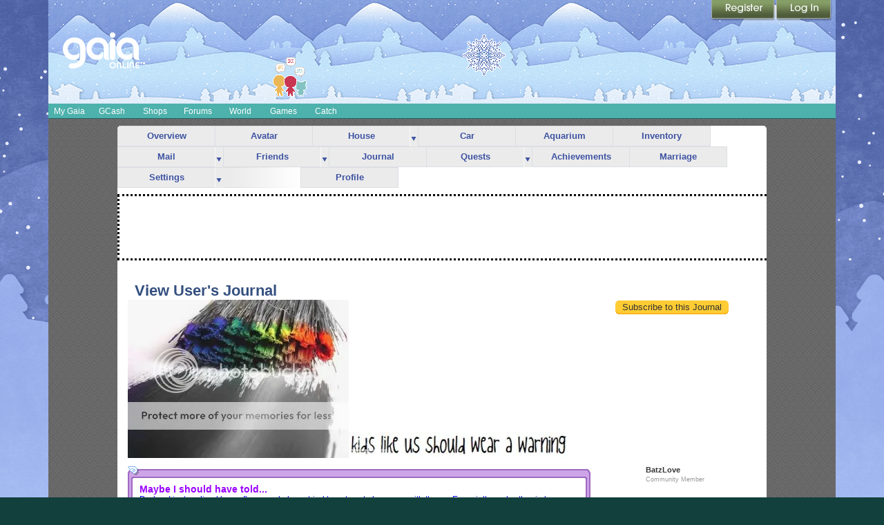

--- FILE ---
content_type: text/html; charset=UTF-8
request_url: https://avatar5.gaiaonline.com/journal/?mode=view&u=17723845
body_size: 14148
content:
<!DOCTYPE html PUBLIC "-//W3C//DTD XHTML 1.0 Transitional//EN" "http://www.w3.org/TR/xhtml1/DTD/xhtml1-transitional.dtd">
    <html xmlns="https://www.w3.org/1999/xhtml"  xmlns:og="https://opengraphprotocol.org/schema/"  xml:lang="en" lang="en">
    <head>
    <!--[if IE]><![endif]-->

<meta http-equiv="Content-Type" content="text/html; charset=utf-8" />
<meta name="description" content="Gaia Online is an online hangout, incorporating social networking, forums, gaming and a virtual world." />
<meta name="apple-itunes-app" content="app-id=1453789654" />
<meta name="google-site-verification" content="FwjfuDpOgjrN_7IIU1mbMQJySF90elIWFmFHpYyMP4w" />
<meta name="p:domain_verify" content="fa8c772de9cf2dd484e05709a1c9fe47fa8c772de9cf2dd484e05709a1c9fe47" />
<meta name="ROBOTS" content="NOODP" />
<title>View User&#039;s Journal | Gaia Journals | Gaia Online</title>
<link rel="search" href="//cdn1.gaiaonline.com/gaiaonline_search.xml" type="application/opensearchdescription+xml" title="Gaia Online" />
<script type="text/javascript">/*<![CDATA[*/function GAIA_config(key){return {"main_server":"www.gaiaonline.com","graphics_server":"graphics.gaiaonline.com","jscompiler_server":"cdn1.gaiaonline.com","gsi_server":"www.gaiaonline.com","no_image":"https:\/\/graphics.gaiaonline.com\/images\/s.gif","avatar_server":"a1cdn.gaiaonline.com","avatar_save":"www.gaiaonline.com","session_page":5300,"cache_value":2064407716,"gbar_autorefresh_interval":"30000","town_name":"barton","fb_api_key":"b42652b5e5704574a0916309f7d55b6e","fading_alerts":0,"is_vip_member":0,"vip_discount_available":0}[key.toLowerCase()];}/*]]>*/</script>
<link rel="stylesheet" type="text/css" href="https://cdn1.gaiaonline.com/src/_/e143bb5df5304ae98988a03a4dabca2e-1483-69/pkg-bbcode.css" media="screen" />
<link rel="stylesheet" type="text/css" href="https://cdn1.gaiaonline.com/src/_/e143bb5df5304ae98988a03a4dabca2e-1483-44/src/layout/gaialol/print.css" media="print" />
<script type="text/javascript">/*<![CDATA[*/
var _gaq=[["_setAccount","UA-3607820-1"],["_trackPageview"],["_trackPageLoadTime"]];
/*]]>*/</script>
<!-- AD MODULE: head_freestar --><!-- head_freestar: freestar ads head -->
    <link rel="preconnect" href="https://a.pub.network/" crossorigin />
    <link rel="preconnect" href="https://b.pub.network/" crossorigin />
    <link rel="preconnect" href="https://c.pub.network/" crossorigin />
    <link rel="preconnect" href="https://d.pub.network/" crossorigin />
    <link rel="preconnect" href="https://c.amazon-adsystem.com" crossorigin />
    <link rel="preconnect" href="https://s.amazon-adsystem.com" crossorigin />
    <link rel="preconnect" href="https://btloader.com/" crossorigin />
    <link rel="preconnect" href="https://api.btloader.com/" crossorigin />
    <link rel="preconnect" href="https://confiant-integrations.global.ssl.fastly.net" crossorigin />
    <link rel="stylesheet" href="https://a.pub.network/core/pubfig/cls.css">
    <script data-cfasync="false" type="text/javascript">
        var freestar = freestar || {};
        freestar.queue = freestar.queue || [];
        freestar.config = freestar.config || {};
        freestar.config.enabled_slots = [];
        freestar.initCallback = function () { (freestar.config.enabled_slots.length === 0) ? freestar.initCallbackCalled = false : freestar.newAdSlots(freestar.config.enabled_slots) }
    </script>
    <script src="https://a.pub.network/gaiaonline-com/pubfig.min.js" data-cfasync="false" async></script><!-- AD MODULE: head_globalimpression --><script>
    fetch('https://display.globalsun.io/networks/0f3be841-7c12-4903-b44a-c6d4c823657f.json')
        .then((res) => res.json())
        .then((res) => {
            window._config_setup= {
                apiKey: res[window.location.hostname]
            }
            const platformScript = document.createElement('script');
            platformScript.src = 'https://display.globalsun.io/platform.js';
            platformScript.async = true;
            document.head.appendChild(platformScript);
        })
</script><!-- AD MODULE: head_other --><!-- empty for now -->
    <script type="text/javascript">
var gaia_currency_type = "2";
var gaia_currency_name = "Platinum";
var gaia_gold_to_plat = 10000000;
var GAIA_TYPE_GOLD = 1;
var GAIA_TYPE_PLAT = 2;
        function gaiaGoldToPlatinum(gold) {
            if (gold < 1) {
                return 0;
            }
            return Math.max(1, Math.floor(gold / window.gaia_gold_to_plat));
        }
        function gaiaConvertFromGold(gold) {
            if (window.gaia_currency_type == window.GAIA_TYPE_PLAT) {
                return window.gaiaGoldToPlatinum(gold);
            }
            return gold;
        }
    </script>

<link rel="stylesheet" type="text/css" href="https://cdn1.gaiaonline.com/src/_/e143bb5df5304ae98988a03a4dabca2e-1483-550/pkg-gaia_header_core.css" media="screen" />
<!--[if IE 7]><link rel="stylesheet" type="text/css" href="https://cdn1.gaiaonline.com/src/_/e143bb5df5304ae98988a03a4dabca2e-1483-367/src/css/core2_ie7.css" media="screen" /><![endif]-->
<link rel="stylesheet" type="text/css" href="https://cdn1.gaiaonline.com/src/_/e143bb5df5304ae98988a03a4dabca2e-1483-367/src/css/core2_centered.css" media="screen" />
<link rel="stylesheet" type="text/css" href="https://cdn1.gaiaonline.com/src/_/e143bb5df5304ae98988a03a4dabca2e-1483-35/src/layout/legacy/legacy-grid-conversion.css" media="screen" />
<link rel="stylesheet" type="text/css" href="https://cdn1.gaiaonline.com/src/_/e143bb5df5304ae98988a03a4dabca2e-1483-367/src/css/journal.css" media="screen" />
<link rel="stylesheet" type="text/css" href="https://cdn1.gaiaonline.com/src/_/e143bb5df5304ae98988a03a4dabca2e-1483-/src/css/THEME_COLORmygaia/tabs.css" media="screen" />
<link rel="stylesheet" type="text/css" href="https://cdn1.gaiaonline.com/src/_/e143bb5df5304ae98988a03a4dabca2e-1483-383/src/css/grids/grid_albarr-min.css" media="screen" />
<link rel="stylesheet" type="text/css" href="https://cdn1.gaiaonline.com/src/_/e143bb5df5304ae98988a03a4dabca2e-1483-69/pkg-bbcode.css" media="screen" />
<link rel="stylesheet" type="text/css" href="https://cdn1.gaiaonline.com/src/_/e143bb5df5304ae98988a03a4dabca2e-1483-44/src/layout/gaialol/print.css" media="print" />
<script type="text/javascript" src="https://cdn1.gaiaonline.com/src/_/e143bb5df5304ae98988a03a4dabca2e-1483-652/pkg-gaia_core_nli.js"></script>
<script src="//graphics.gaiaonline.com/ruffle/20250917/ruffle.js?source=jsheader"></script><script type="text/javascript" src="https://cdn1.gaiaonline.com/src/vendors/yui/alloy3.0/build/aui/aui-min.js?v=1"></script>
<script type="text/javascript" src="https://cdn1.gaiaonline.com/src/js/util/url-cleaner-html5history-min.js"></script>
<script type="text/javascript" src="https://cdn1.gaiaonline.com/src/_/e143bb5df5304ae98988a03a4dabca2e-1483-69/pkg-bbcode.js"></script>
<style>
                body{
                    background-position : fixed top left;
                    background-image : url(/mfs/index/adminupload/landingimage/background/224f31ece15d.jpg) ;
                }
                </style>
    <!-- 3faf56d34e1e16412beb9632b7daa127 -->



    </head>

    <body class=" mygaia journal bbcode-swap-blocked-group bbcode-swap-blocked-group app-page_journal time-night   nli no-js  ">

<!-- Google Tag Manager (noscript) -->
<script async src="https://www.googletagmanager.com/gtag/js?id=G-DCF1Y6ZQXV"></script>
<script>
  window.dataLayer = window.dataLayer || [];
  function gtag(){dataLayer.push(arguments);}
  gtag('js', new Date());

  gtag('config', 'G-DCF1Y6ZQXV');

</script>
<!-- End Google Tag Manager (noscript) -->
<style>
    /* styles for show_bonus_percentage_on_header */
    #show_on_header_span{
        position: relative;
        top : 7px;
        padding : 3px;
        left : 10px;
        margin-right : 15px;
        border-radius: 5px;
    }

    #show_on_header_span:after{
        content:"";/* required */
        position: absolute;
        top:0;
        right:100%;
        border-width: 10px;
        border-style:solid;
        border-color: inherit;
        border-top-color:transparent;
        border-bottom-color:transparent;
        border-left-color:transparent;
        margin-right: -3px;
        border-radius: 5px;
        border-top-left-radius: 25px;
    }

    .hud-item-value-new {
        border-radius: 15px;
        padding-right: 10px;
    }

</style>
<div id="ach_menu_container"></div>
<div id="gaia_header" class="colorswitcher-disabled town-barton internal" data-lastcolor="default"  >


    
<div class="header_content" >
        <h1 class="accessAid">Welcome to Gaia! :: View User&#039;s Journal | Gaia Journals</h1>
    <div class="gaiaLogo"><div class="bgAlpha"><a href="https://www.gaiaonline.com" title="Return to the Gaia Homepage"><span>Gaia Home</span></a></div></div>

    <link href="https://cdn1.gaiaonline.com/src/_/e143bb5df5304ae98988a03a4dabca2e-1483-https://cdn1.gaiaonline.com/src/css/event/header/winter.css" rel="stylesheet" type="text/css" media="screen" />




        <link href="//cdn1.gaiaonline.com/gaiaevent/engine/stylesheet/444?v=1769191965" rel="stylesheet" type="text/css" media="screen" />
        <a href="//www.gaiaonline.com/forum/t.113992572" title="Avatar Chat" id="sitecomponent_1_444">
            <img src="//u1cdn.gaiaonline.com/mfs/index/adminupload/4b36efc4da3f.gif" alt="" />
        </a>
        <link href="//cdn1.gaiaonline.com/gaiaevent/engine/stylesheet/502?v=1769191965" rel="stylesheet" type="text/css" media="screen" />
        <a href="//www.gaiaonline.com/gaiaevent/winter2025/" title="Snow Way!" id="sitecomponent_1_502">
            <img src="//u1cdn.gaiaonline.com/mfs/index/adminupload/7f791d8fd3a2.gif" alt="" />
        </a>
        <link href="//cdn1.gaiaonline.com/gaiaevent/engine/stylesheet/480?v=1769191965" rel="stylesheet" type="text/css" media="screen" />
<div id="memberLoginChoices" class="header-login " >
    <div class="header-login-liner">
        <a href="https://www.gaiaonline.com/auth/?_gaia_t_=4952" id="login" class="header-login-tab-login" title="Login to Gaia">Login</a>
        <a href="https://www.gaiaonline.com/register/?v=c&amp;_gaia_t_=4950" id="registerButton" class="header-login-tab-register" title="Create a free account now">Register</a>

        <div id="memberLoginBox" class="header-login-box-login">
            <form action="/auth/login/" id="memberloginForm" method="post">
                <fieldset id="loginfields" class="header-login-loginfields">
                    <p class="header-login-field-row" id="usernamerow"><input id="username" type="text" name="username" class="header-login-input-username header-login-input-username-default textbox" value="" tabindex="2" title="Your account's username (must be exact), user id, or email address"/></p>
                    <p class="header-login-field-row"><input id="password" type="password" name="password" class="header-login-input-password header-login-input-password-default textbox" tabindex="2" title="Hint: Your password is case-sensitive"/></p>
                    <p id="rememberMe" class="header-login-remember-me"><label for="autologin" title="Allow this browser to leave you logged in"><input  type="checkbox" id="autologin" name="autologin" tabindex="2" title="We recommend leaving this unchecked if this is a shared computer." class="gAutoToolPanel left-center"/> Remember Me</label></p>
                    <button type="submit" id="signInButton" name="signInButton" class="header-login-input-submit submit" value="" tabindex="2">Log In</button>
                    <p class="header-login-forgot-password"><a href="/account/sendpass/" title="Forgot your username/password?">Forgot your login?</a></p>
                </fieldset>

<input id="i7f6c7bk0gehnuwq0" name="i7f6c7bk0gehnuwq0" type="hidden" value="4fd493af9776e58246ebc2bd00656206" /><input id="sid" name="sid" type="hidden" value="0380206fm6hm2m0qwunheg0kb7c6f7l1" /><a id="if6c7bk0gehnuwq0m2mh6mf6020830" value="value=">8b21c1618a0079cf48c22df57692f6f5</a><input id="if6c7bk0gehnuwq0m2mh6mf6020830" name="if6c7bk0gehnuwq0m2mh6mf6020830" type="hidden" value="48e9cbee0b68c1b0bcc27abefb0fadbf" /><input data-value="1769427460" type="hidden" id="data_token" name="token" value="e2b10d194cef07a3b364ebf9ea2bb161" /><a id="if6c7bk0gehnuwq0m2mh6mf6020830" value="value=">8b21c1618a0079cf48c22df57692f6f5</a><input type="hidden" name="redirect" value="https://www.gaiaonline.com/journal/?mode=view&amp;u=17723845" />
            </form>
        </div>
        <div class="header-login-tabborder"><!-- border separator --></div>
    </div>
</div>
    </div>




    <div id="gaia_menu_bar">
<script>
  function hideTheme() {
      var element = document.getElementById('theme_slider');
      if (element) element.style.display = 'none';
  }
  function handleThemeClick() {
    setTimeout(function() {
      fetch('/account/preferences/?change_dark_mode=1862094154.1769427460.2011564290')
        .then(response => response.json())
        .then(data => {
          location.reload();
        })
        .catch(error => {
          console.error('Error:', error);
          location.reload();
        });
    }, 500); // 500 milliseconds delay
  }
</script>
<div id="newmenu" class="no-js mega-menu yui-skin-sam">
    <ul id="nav" class="megamenu-sections">
        <li id="mygaia_menu" class="megamenu-standard-menu megamenu-menu-mygaia  selected" style="display:block!important;"><a href="/register/?v=c&amp;&amp;redirect=https%3A%2F%2Fwww.gaiaonline.com%2Fmygaia%2F" class="megamenu-section-trigger"><span class="lt_selector"></span>My Gaia<span class="rt_selector"></span></a></li><li class="megamenu-divider"><!-- --></li>
	<li id="gcash_menu" class="megamenu-standard-menu megamenu-menu-gcash " style="display:block!important;"><a href="/register/?v=c&amp;&amp;redirect=https%3A%2F%2Fwww.gaiaonline.com%2Fpayments%2F%3F_gaia_t_%3D8608" class="megamenu-section-trigger"><span class="lt_selector"></span>GCash<span class="rt_selector"></span></a></li><li class="megamenu-divider"><!-- --></li>
        <li id="shopping_menu" class="megamenu-standard-menu megamenu-menu-shopping "><a href="/market/" class="megamenu-section-trigger"><span class="lt_selector"></span>Shops <span class="rt_selector"></span></a></li><li class="megamenu-divider"><!-- --></li>

        <li id="community_menu" class="megamenu-standard-menu megamenu-menu-forum "><a href="/forum/" class="megamenu-section-trigger"><span class="lt_selector"></span>Forums<span class="rt_selector"></span></a></li><li class="megamenu-divider"><!-- --></li>
        <li id="world_menu" class="megamenu-standard-menu megamenu-menu-world "><a href="/world/" class="megamenu-section-trigger"><span class="lt_selector"></span>World <span class="rt_selector"></span></a></li><li class="megamenu-divider"><!-- --></li>
        <li id="games_menu" class="megamenu-standard-menu megamenu-menu-games " ><a href="/games/" class="megamenu-section-trigger"><span class="lt_selector"></span>Games<span class="rt_selector"></span></a></li><li class="megamenu-divider"><!-- --></li>
	<li id="catch_menu" class="megamenu-standard-menu megamenu-menu-catch " style="display:block!important;"><a href="/register/?v=c&amp;&amp;redirect=https%3A%2F%2Fwww.gaiaonline.com%2Fluckycatch" class="megamenu-section-trigger"><span class="lt_selector"></span>Catch<span class="rt_selector"></span></a></li><li class="megamenu-divider"><!-- --></li>
    </ul>

</div>
    </div>

</div>
<noscript>
    <div class="requires-javascript"><p>Your browser has JavaScript disabled. <a href="//www.google.com/support/bin/answer.py?answer=23852"><strong>Enable JavaScript</strong></a> on your browser for most GaiaOnline features to work correctly.</p></div>
</noscript>

    <!-- main content column -->
    <div id="content">

    <!-- event background wrapper divs -->


<!-- START GRID: AL BARR a liquid height JOE STRUMMER -->
<div id="gaia_content" class="grid_al_barr">

    
	<div id="bd">

		<div class="grid_rc_container_top">
			<div class="rc_top_left">&nbsp;</div>
			<div class="rc_top_right">&nbsp;</div>
		</div>

		<!-- START ROW 1 -->
		<div id="yui-main">
			<!-- START ZONE: 1A -->
            			<div class="yui-g">
									
<div id="mygaia_tabs" class="gaia_tab_menu_structure gaia_navigation_tabs current_tab_journals"><div id="mygaia_overview" class="tab  mygaia-tab-overview"><a href="/mygaia/" class="link gAutoTooltip top-center" title="Overview">Overview</a></div><div id="mygaia_avatar" class="tab  mygaia-tab-avatar"><a href="https://www.gaiaonline.com/avatar/" class="link gAutoTooltip top-center" title="Avatar">Avatar</a></div><div id="mygaia_housing" class="tab  mygaia-tab-housing tab_withsubnav"><a href="https://www.gaiaonline.com/homes" class="link gAutoTooltip top-center" title="House">House</a><div  class="yuimenu"><div class="bd"><ul><li class="yuimenuitem first"><a href="/gaia/shopping.php?key=hsozifjktvkcqqxc" class="yuimenuitemlabel" >Buy Furniture</a></li><li class="yuimenuitem last"><a href="/homes/edit/" class="yuimenuitemlabel" >Design My Home</a></li></ul></div></div></div><div id="mygaia_auto" class="tab  mygaia-tab-auto"><a href="/auto/" class="link gAutoTooltip top-center" title="Car">Car</a></div><div id="mygaia_aquarium" class="tab  mygaia-tab-aquarium"><a href="/aquarium/" class="link gAutoTooltip top-center" title="Aquarium">Aquarium</a></div><div id="mygaia_inventory" class="tab  mygaia-tab-inventory"><a href="https://www.gaiaonline.com/inventory/" class="link gAutoTooltip top-center" title="Inventory">Inventory</a></div><div id="mygaia_mail" class="tab  mygaia-tab-mail tab_withsubnav"><a href="https://www.gaiaonline.com/profile/privmsg.php" class="link gAutoTooltip top-center" title="Mail">Mail</a><div  class="yuimenu"><div class="bd"><ul><li class="yuimenuitem first mygaia-subnav-mail-inbox"><a href="https://www.gaiaonline.com/profile/privmsg.php" class="yuimenuitemlabel" >Inbox</a></li><li class="yuimenuitem mygaia-subnav-mail-outbox"><a href="https://www.gaiaonline.com/profile/privmsg.php?folder=outbox" class="yuimenuitemlabel" >Outbox</a></li><li class="yuimenuitem mygaia-subnav-mail-sentbox"><a href="https://www.gaiaonline.com/profile/privmsg.php?folder=sentbox" class="yuimenuitemlabel" >Sent</a></li><li class="yuimenuitem last mygaia-subnav-mail-savebox"><a href="https://www.gaiaonline.com/profile/privmsg.php?folder=savebox" class="yuimenuitemlabel" >Saved</a></li></ul></div></div></div><div id="mygaia_friends" class="tab  mygaia-tab-friends tab_withsubnav"><a href="/friends/" class="link gAutoTooltip top-center" title="Friends">Friends</a><div  class="yuimenu"><div class="bd"><ul><li class="yuimenuitem first mygaia-subnav-friends-friends"><a href="/profile/friendlist.php" class="yuimenuitemlabel" >Friends List</a></li><li class="yuimenuitem mygaia-subnav-friends-findfriends"><a href="/invite/" class="yuimenuitemlabel" >Find Friends</a></li><li class="yuimenuitem mygaia-subnav-friends-approval"><a href="/profile/friendlist.php?list=approval" class="yuimenuitemlabel" >Requests to You</a></li><li class="yuimenuitem mygaia-subnav-friends-pending"><a href="/profile/friendlist.php?list=pending" class="yuimenuitemlabel" >Requests from You</a></li><li class="yuimenuitem mygaia-subnav-friends-invitehistory"><a href="/invite/history/" class="yuimenuitemlabel" >Invite History</a></li><li class="yuimenuitem last mygaia-subnav-friends-ignored"><a href="/profile/friendlist.php?list=ignored" class="yuimenuitemlabel" >Ignored List</a></li></ul></div></div></div><div id="mygaia_journals" class="tab  mygaia-tab-journals"><a href="https://www.gaiaonline.com/journal/list/all/" class="link gAutoTooltip top-center" title="Journal">Journal</a></div><div id="mygaia_quests" class="tab  mygaia-tab-quests tab_withsubnav"><a href="/quest/" class="link gAutoTooltip top-center" title="Quests">Quests</a><div  class="yuimenu"><div class="bd"><ul><li class="yuimenuitem first mygaia-subnav-quests-active"><a href="/quest/" class="yuimenuitemlabel" >Active</a></li><li class="yuimenuitem mygaia-subnav-quests-completed"><a href="/quest/history/" class="yuimenuitemlabel" >Completed</a></li><li class="yuimenuitem last mygaia-subnav-quests-badge"><a href="/quest/badge/" class="yuimenuitemlabel" >Badges</a></li></ul></div></div></div><div id="mygaia_achieve" class="tab  mygaia-tab-achieve"><a href="https://www.gaiaonline.com/achievements/" class="link gAutoTooltip top-center" title="Achievements">Achievements</a></div><div id="mygaia_marriage" class="tab  mygaia-tab-marriage"><a href="https://www.gaiaonline.com/marriage/" class="link gAutoTooltip top-center" title="Marriage">Marriage</a></div><div id="mygaia_settings" class="tab  last_tab mygaia-tab-settings tab_withsubnav"><a href="/account/" class="link gAutoTooltip top-center" title="Account">Settings</a><div  class="yuimenu"><div class="bd"><ul><li class="yuimenuitem first mygaia-subnav-settings-preferences"><a href="/account/preferences/" class="yuimenuitemlabel" >Preferences</a></li><li class="yuimenuitem mygaia-subnav-settings-alerts"><a href="/account/alerts/" class="yuimenuitemlabel" >Alerts</a></li><li class="yuimenuitem mygaia-subnav-settings-notifications"><a href="/account/notifications/" class="yuimenuitemlabel" >Notifications</a></li><li class="yuimenuitem mygaia-subnav-settings-about"><a href="/account/about/" class="yuimenuitemlabel" >About Me</a></li><li class="yuimenuitem mygaia-subnav-settings-details"><a href="/account/details/" class="yuimenuitemlabel" >Details</a></li><li class="yuimenuitem mygaia-subnav-settings-interests"><a href="/account/interests/" class="yuimenuitemlabel" >Interests</a></li><li class="yuimenuitem mygaia-subnav-settings-signature"><a href="/account/signature/" class="yuimenuitemlabel" >Signature</a></li><li class="yuimenuitem mygaia-subnav-settings-profileprefs"><a href="/account/profileprefs/" class="yuimenuitemlabel" >Profile Options</a></li><li class="yuimenuitem mygaia-subnav-settings-datafeeds"><a href="/account/datafeeds/" class="yuimenuitemlabel" >Feeds</a></li><li class="yuimenuitem mygaia-subnav-settings-wishlist"><a href="/account/wishlist/" class="yuimenuitemlabel" >Wishlist</a></li><li class="yuimenuitem mygaia-subnav-settings-gcashpurchases"><a href="/redeem/history/" class="yuimenuitemlabel" >Gaia&nbsp;Cash&nbsp;Purchases</a></li><li class="yuimenuitem mygaia-subnav-settings-orderhistory"><a href="/order/history/" class="yuimenuitemlabel" >Order History</a></li><li class="yuimenuitem mygaia-subnav-settings-notices"><a href="/mygaia/settings/" class="yuimenuitemlabel" >Gaia Notices</a></li><li class="yuimenuitem last mygaia-subnav-settings-subsription"><a href="/autocash/" class="yuimenuitemlabel" >AutoCash</a></li></ul></div></div></div><div class="tab_end">&nbsp;</div><ul class="gaia_tab_orphans"><li id="mygaia_profile" class="yuimenuitem tab orphan_tab mygaia-tab-profile"><a href="https://www.gaiaonline.com/profiles/anonymous/-1/" class="yuimenuitemlabel" >Profile</a></li><li class="clear"></li></ul><span>&nbsp;</span><div class="clear"></div></div>

 <div style='top:-10px'><style>
    #grid_ad_top .hd, #grid_ad_bottom .hd {
        height: 5px;
    }
</style>
    <div id="grid_ad_top" class="leaderboard gaia-ad2">
        <div class="hd">
                </div>
    <div class="bd">
        <div id="top_desktop_728x90_top">
<!-- AD MODULE: google728_top --><!-- google728_top Ad Module ID: gaiaonline_leaderboard_atf -->
<div>
    <div align="center" id="gaiaonline_leaderboard_atf" style="width: 970px; height: 90px;border:dotted;background-color: #fff;margin:auto">
        <script data-cfasync="false" type="text/javascript">
            freestar.config.enabled_slots.push({ placementName: "gaiaonline_leaderboard_atf", slotId: "gaiaonline_leaderboard_atf" });
        </script>
    </div> 
</div>        </div>
    </div>
    <div class="ft"></div>
</div>
</div>							</div>
			<!-- END ZONE: 1A -->
		</div>
		<!-- END ROW 1 -->
		<!-- START ROW 2 -->
		<!-- START ZONE 2A -->
        		<div class="yui-g">
			            	<!-- start journal navigation -->
<style type="text/css">
/*#content #gaia_content table, .norm { margin: 0 10px !important; }*/
h2 {
    font-size: 170% !important;
}
div#journaltitle {
	margin:20px 15px 0px 15px;
}
</style>

<div id="journaltitle"><h2>View User's Journal</h2></div>

            					</div>
		<!-- END ZONE 2A -->
		<!-- END ROW 2 -->
		<!-- START ROW 3 -->
		<!-- START ZONE 3A -->
        				<div class="yui-g">
			            	
<style type="text/css"><!--
#group-sidebar img{
  margin-bottom: 3px;
}
#gaia_content #group-post {
  margin-top: 5px;
  margin-bottom: 20px;

}
#gaia_content .journal-title {
  font-family: verdana, arial, helvetica, sans-serif;
  font-size: 14px;
  font-weight: bold;
  line-height: 17px;
  color: #000;
}
#gaia_content .journal-description {
  font-family: verdana, arial, helvetica, sans-serif;
  font-size: 10px;
  line-height: 12px;
}
#gaia_content .journal-headline {
  font-family: verdana, arial, helvetica, sans-serif;
  font-size: 14px;
  font-weight: bold;
  line-height: 17px;
  color: #000;
}
#gaia_content .journal-body {
  font-family: verdana, arial, helvetica, sans-serif;
  font-size: 12px;
  color: #000;
}
#gaia_content .journal-comment {
  font-family: verdana, arial, helvetica, sans-serif;
  font-size: 10px;
  line-height: 12px;
}
#gaia_content .journal-date {
  font-family: verdana, arial, helvetica, sans-serif;
  font-size: 10px;
  line-height: 12px;
}
#gaia_content .journal-archives {
  font-family: verdana, arial, helvetica, sans-serif;
  font-size: 10px;
  line-height: 12px;
}
--></style>


<style type="text/css"><!--
.forum_userstatus {
  display:none;
}
#gaia_content #group-journal {
  margin-bottom: 20px;
  margin-left: 15px;
  margin-right: 15px;
}
#gaia_content #group-overall {
  margin-top: 10px;
}
#gaia_content #single-post {
/*  margin-top: 5px; */
  margin-bottom: 20px;
}
#gaia_content #group-post-avatar {
  width:100%;
}

#gaia_content #comment-header {
  font-family: verdana, arial, helvetica, sans-serif;
  font-size: 12px;
  color: #000;
  margin:10px 15px 20px 15px;
  padding-bottom: 3px;
  border-bottom: 5px solid #ccc;
}
#gaia_content #group-comments {
  margin-top: 10px;
}
#gaia_content #single-comment {
  margin-top: 10px;
  margin-bottom: 25px;
}
#gaia_content #group-sidebar {
   width:200px;
  margin-left:30px;
  font-family: verdana, arial, helvetica, sans-serif;
  font-size: 11px;
  color:black;
  line-height: 14px;
}
#gaia_content #group-footer {
  margin-top: 30px;
  font-family: verdana, arial, helvetica, sans-serif;
  font-size: 10px;
  line-height: 12px;
  text-align:center;
  width:100%;
}
#gaia_content #archive-group {
  font-weight: bold;
  margin-top: 10px;
  margin-bottom: 6px;
  font-family: verdana, arial, helvetica, sans-serif;
  font-size: 14px;
  line-height: 14px;
  text-align:center;
  padding-bottom: 3px;
  border-bottom: 1px solid #000;
}

#gaia_content #hi a{
    text-decloration:none;

}
#gaia_content .archives-list {
  font-family: verdana, arial, helvetica, sans-serif;
  font-size: 12px;
  line-height: 14px;
}
#gaia_content .journal-title {
  font-family: verdana, arial, helvetica, sans-serif;
  font-size: 14px;
  font-weight: bold;
  line-height: 17px;
  color: #000;
}
#gaia_content .journal-description {
  font-family: verdana, arial, helvetica, sans-serif;
  font-size: 10px;
  line-height: 12px;
  margin-bottom: 5px;
}
#gaia_content .post-headline {
  font-family: Tahoma, Arial, Helvetica, sans-serif;
  font-size: 14px;
  font-weight: bold;
  color: #9900FF;
}
#gaia_content .post-body {
  font-family: Tahoma, Arial, Helvetica, sans-serif;
  font-size: 12px;
  color: #000000;
}
#gaia_content .post-date {
  font-family: verdana, arial, helvetica, sans-serif;
  font-size: 10px;
  line-height: 12px;
}
#gaia_content .post-comment {
  font-family: verdana, arial, helvetica, sans-serif;
  font-size: 10px;
  line-height: 12px;
}
#gaia_content .post-archives {
  font-family: verdana, arial, helvetica, sans-serif;
  font-size: 10px;
  line-height: 12px;
}
#gaia_content .comment-date {
  font-family: verdana, arial, helvetica, sans-serif;
  font-size: 10px;
  line-height: 12px;
  margin-left: 9px;
  padding-bottom: 2px;
}
#gaia_content .comment-body {
  font-family: Verdana, Arial, Helvetica, sans-serif;
  font-size: 12px;
  color: #000000;
}


--></style>
<script type="text/javascript">/*<![CDATA[*/
(function () {
    var YU = YAHOO.util,
        YUE = YU.Event,
        YUD = YU.Dom;
    YUE.onDOMReady(function () {
        var targetEls = YUD.getElementsByClassName("forum_userstatus");
        YUD.setStyle(targetEls, "display", "block")
        YUD.insertAfter(targetEls, "journalAvatar");
    });
}());
/*]]>*/</script>
<div id="group-journal">
			<img src="https://i582.photobucket.com/albums/ss270/dreaming_youth/colourstudy-1.jpg" class="user_img" alt="User Image"  /><img src="https://i582.photobucket.com/albums/ss270/dreaming_youth/29.png" class="user_img" alt="User Image"  />	
	<!-- Start Subscription button-->
<div style="float: right; margin-right: 40px;">
    <a href="/journal/?journal_id=2637853&amp;mode=subscribe&amp;nonce=293093187.1769427460.450992587&amp;u=17723845" class="cta-button-sm"><span>Subscribe to this Journal</span></a>
</div>
<div class="clear"></div>
<!-- End Subscription button-->

	<div id="group-overall">
		<table cellpadding="0" cellspacing="0" border="0">
			<tr>
				<td width="88%" valign="top">
					<div id="single-post">
																											<table width="100%"  border="0" cellspacing="0" cellpadding="0"  bgcolor="#FFFFFF">
							<tr>
								<td width="17"><img src="https://graphics.gaiaonline.com/images/journal/gaiav2/purple/v2_01.gif" width="17" height="22" /></td>
								<td width="100%" background="https://graphics.gaiaonline.com/images/journal/gaiav2/purple/v2_02.gif"><img src="https://graphics.gaiaonline.com/images/template/s.gif" width="1" height="22"></td>
								<td width="17"><img src="https://graphics.gaiaonline.com/images/journal/gaiav2/purple/v2_03.gif" width="17" height="22" /></td>
							</tr>

							<tr>
								<td width="10" valign="top" background="https://graphics.gaiaonline.com/images/journal/gaiav2/purple/v2_04.gif"><img src="https://graphics.gaiaonline.com/images/template/s.gif" width="17" height="22" /></td>
								<td valign="top">
									<!-- inside the borders -->
									<table width="100%"  border="0" cellspacing="0" cellpadding="2">
										<tr>
											<td align="center"></td>
										</tr>
										<tr>
											<td align="center"><img src="https://graphics.gaiaonline.com/images/template/s.gif" width="5" height="5" /></td>
										</tr>
										<tr>
											<td>
												<div class="post-headline">Maybe I should have told...</div>
												<div class="post-body postcontent"><span style="color: blue">Dude... I just realized how often people have tried to get me to have sex with them... Especially my brother in law...<br/>He gets drunk too often around me... And he is so perverted... He even has tried to get me to have sex with him.... *sigh* Since I was 13... God damn... Sorta worried about turning 18 now!! DX<br/>Told my best friends, and they suggest if he tries again, report his a**. Tell my mother, tell his own wife (my sister), and make sure the kids are away from him.<br/>But ya know something? I never wanted to tell my mom when it happened because I was more worried about Pam... and the kids. I know how to defend myself, and if he did try anything, I'd scream bloody murder and have people ready to kick his a** with me.<br/>lol... Grah... I feel sorta like I'm creating drama... Or I have the feeling someone is gonna read this and say, &quot;Oh, she's trying to get attention&quot; or &quot;She's lying.&quot;<br/>Bull ******** s**t. I don't lie. Why would I have reason to lie about this? If I was that desprate to get attention, I'd tell my mother. Seems to me that it would be the best way to get attention. But, no. I am just trying to vent... Ya know? Just trying to help make myself feel better...<br/>Which is failing.</span></div>
																								<br />
												<br />
												<br />

                                                												<div></div>
											</td>
										</tr>
										<tr>
											<td width="18" colspan="2"><img src="https://graphics.gaiaonline.com/images/template/s.gif" width="1" height="5" /></td>
										</tr>
									</table>
									<!-- inside the borders -->
								</td>
								<td width="7" valign="top" background="https://graphics.gaiaonline.com/images/journal/gaiav2/purple/v2_06.gif"><img src="https://graphics.gaiaonline.com/images/template/s.gif" width="17" height="22" /></td>
							</tr>

							<tr>
								<td width="17"><img src="https://graphics.gaiaonline.com/images/journal/gaiav2/purple/v2_07.gif" width="17" height="7" /></td>
								<td width="100%" background="https://graphics.gaiaonline.com/images/journal/gaiav2/purple/v2_08.gif"><img src="https://graphics.gaiaonline.com/images/template/s.gif" width="1" height="7"></td>
								<td width="17"><img src="https://graphics.gaiaonline.com/images/journal/gaiav2/purple/v2_09.gif" width="17" height="7" /></td>
							</tr>
						</table>

						<table width="100%"  border="0" cellspacing="0" cellpadding="5">
							<tr>
								<td>
                                    <span class="post-date"><a href="/journal/?mode=view&post_id=32461612&u=17723845"><img src="https://graphics.gaiaonline.com/images/template/icon_minipost.gif" width="12" height="9" alt="Post" title="Post" border="0" /></a>Posted by: <span class="name"  style="color:#333333; text-decoration:none;"><a href="https://www.gaiaonline.com/profiles/batzlove/17723845/" target="_new" class="name"  style="color:#333333; text-decoration:none;"><strong>BatzLove</strong></a></span> Mon Nov 15, 2010 @ 02:51am</span>
								</td>
								<td align="right" nowrap="nowrap">
									<span class="post-comment">
																													</span>
								</td>
							</tr>
						</table>
						<br />
						<br />
																					</div>
				</td>
				<td valign="top"><img src="https://graphics.gaiaonline.com/images/template/s.gif" height="1" width="10" /></td>
				<td width="435" valign="top">
					<div id="group-sidebar">
						<strong style="margin-left: 40px; color:#333333;">BatzLove</strong><br/>
                        <span class="title" style="color:#999; font-size:85%; margin-left:40px;" title="This user is a community member">Community Member</span>
						<div align="center"><img src="https://a1cdn.gaiaonline.com/dress-up/avatar/ava/c5/71/3093915a10e71c5.png?t=1465537573_6.00_00" alt="BatzLove" id="journalAvatar" title="BatzLove" border="0" width="120" /><br />
Prev&nbsp;|&nbsp;<a href="/journal/?mode=view&post_id=32241633&u=17723845">Next&raquo;</a><br />
<a href="/journal/?mode=archive&u=17723845">Archive</a>&nbsp;|&nbsp;<a href="/journal/?mode=view&u=17723845">Home</a></div><br />

<li><span style="background-color:#EEE;"><a href="/journal/?mode=view&post_id=32461612&u=17723845">[11/15/10 02:51am]</a></span></li><li><a href="/journal/?mode=view&post_id=32241633&u=17723845">[09/24/10 02:54am]</a></li>

						<div class="forum_userstatus"><div class="statuslinks"><div class="pushBox" id="a_17723845" data-uid="17723845">&nbsp;</div><span class="offline">Offline</span></div></div>					</div>
				</td>
			</tr>
		</table>
        <div id="group-footer"><div align="center" class="postcontent">[img:a896619c10]http://i582.photobucket.com/albums/ss270/dreaming_youth/img2_zps1a77c128.jpg[/img:a896619c10]<br/>I know I don't look good, but I'll show you my ugly face anyways. :p[/color:a896619c10][/align:a896619c10]</div><br></div>
								</div>
<style>
    #grid_ad_top .hd, #grid_ad_bottom .hd {
        height: 5px;
    }
</style>
    <div id="grid_ad_bottom" class="leaderboard gaia-ad2">
        <div class="hd">
                </div>
    <div class="bd">
        <div id="top_desktop_728x90_bottom">
<!-- AD MODULE: google728_bottom --><!-- google728_bottom -->
<div>
    <div align="center" id="gaiaonline_leaderboard_btf">
        <script data-cfasync="false" type="text/javascript">
            freestar.config.enabled_slots.push({ placementName: "gaiaonline_leaderboard_btf", slotId: "gaiaonline_leaderboard_btf" });
        </script>
    </div>
</div>        </div>
    </div>
    <div class="ft"></div>
</div>
      <input type="hidden" id="avatarnonce" value="190031881.1769427460.711382858">
</div>
            			<div class="clear"></div>
		</div>
				<!-- END ZONE 3A -->
		<!-- END ROW 3 -->
		<div class="grid_rc_container_bottom">
			<div class="rc_bottom_left">&nbsp;</div>
			<div class="rc_bottom_right">&nbsp;</div>
		</div>

	</div>

    
</div>
<!-- END GRID: RAY DAVIES -->

    <!-- end event background wrapper divs -->
    </div>
<!-- end main content -->






        <div id="video_ad" style="position:relative;z-index:2;">
    <!-- AD MODULE: selectmedia --><!-- selectmedia slot -->
<!-- <div style="margin:auto">
<script async id='tag_cb0f8b15-8975-4efd-8786-811cbda49ea0' type='text/javascript' src='https://sm1.selectmedia.asia/cdn/tags/tag_cb0f8b15-8975-4efd-8786-811cbda49ea0.js'></script>
</div> -->

<!-- old selectmedia -->
<!-- <div style="margin:auto">
    <script async id='tag_2a1f3524-9761-4fdd-ba5e-e0c7e034540e' type='text/javascript' src='https://sm1.selectmedia.asia/cdn/tags/tag_2a1f3524-9761-4fdd-ba5e-e0c7e034540e.js'></script>
</div> -->    </div>
    <div id="gaia_footer">
    <h2 class="accessAid">More Information</h2>
    <ul>
        <li><a href="https://www.gaiaonline.com/info/aboutus/" title="About Gaia: the company">About Us</a></li>
        <li><a href="https://www.gaiaonline.com/info/legal/tos" title="Website Terms of Service">Terms of Service</a></li>
        <li><a href="https://www.gaiaonline.com/info/legal/privacy" title="Privacy Notice">PRIVACY POLICY</a></li>
        <li><a href="https://www.gaiaonline.com/info/legal/rules" title="Rules &amp; Guidelines">Rules &amp; Guidelines</a></li>
        <li><a href="https://www.gaiaonline.com/info/legal/safety" title="Safety Tips while you are on GaiaOnline.com">Safety Tips</a></li>
        <li><a href="https://www.gaiaonline.com/info/legal/parent" title="Information for Parents">Information for Parents</a></li>
        <li><a href="https://gaiaonlinehelp.zendesk.com" title="Frequently asked Questions, searchanble Knowledge Base, and other help">FAQ / HELP</a></li>
        <li><a href="https://gaiaonlinehelp.zendesk.com/" title="Need to contact Gaia Support?">Contact Us</a></li>
        <!-- <li><a href="https://www.gaiaonline.com/azindex/" title="Site Map: a list of links on Gaia">Site Map</a></li> -->
        <li><a onclick="window.__cmp(&quot;displayConsentUi&quot;)">Change Ad Consent</a></li>
        <!-- <li><a href="https://corp.gaiaonline.com/contact/" title="Advertise with GaiaOnline.com">Advertise With Us</a></li> -->
                <li><a href="https://www.gaiaonline.com/arena" title="Arenas">Arenas</a></li>
        <li><a href="https://www.gaiaonline.com/collectibles/" title="Contribute">Contribute</a></li>
        <li><a href="https://www.gaiaonline.com/avatar/" title="Dress Up">Dress Up</a></li>
        <li><a href="https://www.gaiaonline.com/findfriends/" title="Find and invite friends">Find Friends</a></li>
        <li><a href="https://www.gaiaonline.com/forum/" title="Forums">Forums</a></li>
        <li><a href="https://www.gaiaonline.com/friends/" title="Friendslist">Friends</a></li>
        <li><a href="https://www.gaiaonline.com/games/" title="Games">Games</a></li>
        <li><a href="https://www.gaiaonline.com/guilds/" title="Guilds">Guilds</a></li>
        <li><a href="https://www.gaiaonline.com/journal/" title="Journals">Journals</a></li>
        <li><a href="https://www.gaiaonline.com/profile/privmsg.php" title="Mail">Mail</a></li>
        <li><a href="https://www.gaiaonline.com/marketplace/" title="Marketplace">Marketplace</a></li>
        <li><a href="https://www.gaiaonline.com/inventory/" title="My Stuff">My Stuff</a></li>
        <li><a href="https://www.gaiaonline.com/account/" title="Profile">Profile</a></li>
        <li><a href="https://www.gaiaonline.com/market/" title="Shops">Shops</a></li>
        <li><a href="http://www.gaiaonline.com/launch/towns" class="header-launcher" data-launchtype="towns" title="Towns">Towns</a></li>
        <li><a href="https://www.gaiaonline.com/gaia/bank.php" title="Trade">Trade</a></li>
        <li><a href="https://www.gaiaonline.com/worldmap/" title="World Map">World Map</a></li>
    </ul>
    <p>
        &copy; Copyright 2003 - 2026 Gaia Interactive, Inc. All Rights Reserved.
    </p>
</div>
<script type="text/javascript" src="https://cdn1.gaiaonline.com/src/_/e143bb5df5304ae98988a03a4dabca2e-1483-324/src/js/modal/modal_yui3.js"></script>
<script type="text/javascript" src="https://cdn1.gaiaonline.com/src/_/e143bb5df5304ae98988a03a4dabca2e-1483-324/src/js/modal/simplemodal.js"></script>
<script type="text/javascript" src="https://cdn1.gaiaonline.com/src/_/e143bb5df5304ae98988a03a4dabca2e-1483-645/src/js/goldgen/goldgen.js"></script>
<div style="display:none;">
<div class="main_panel_container" id="mygaia_menu_content">
    <div class="main_panel">
        <div class="panel-left">
            <div class="panel-title">Manage Your Items</div>
            <ul class="panel-links">
                <li class="panel-link panel_mygaia_avatar"><span class="panel-img"></span><a href="/register/?v=c&amp;&amp;redirect=https%3A%2F%2Fwww.gaiaonline.com%2Favatar%2F" class="panel-link-title">Avatar</a><div class="panel-link-descrip">dress up &amp; check your inventory</div></li>
                <li class="panel-link panel_mygaia_avatar"><span class="panel-img"></span><a href="/register/?v=c&amp;&amp;redirect=https%3A%2F%2Fwww.gaiaonline.com%2Favibuilder%2F" class="panel-link-title">Avatar Builder</a><div class="panel-link-descrip">build your dream avatar</div></li>
         

                <li class="panel-link panel_mygaia_aquarium"><span class="panel-img"></span><a href="http://www.gaiaonline.com/promohp/aquarium" class="panel-link-title">Aquarium</a><div class="panel-link-descrip">create the perfect fish tank</div></li>
                <li class="panel-link panel_mygaia_car" ><span class="panel-img"></span><a href="/register/?v=c&amp;&amp;redirect=http%3A%2F%2Fwww.gaiaonline.com%2Fauto%2F" class="panel-link-title">Car</a><div class="panel-link-descrip">customize your ride for rally</div></li>
                <li class="panel-link panel_mygaia_house"><span class="panel-img"></span><a href="/register/?v=c&amp;&amp;redirect=https%3A%2F%2Fwww.gaiaonline.com%2Fhomes%2F" class="panel-link-title">House</a><div class="panel-link-descrip">decorate your gaia house</div></li>
                <li class="panel-link panel_mygaia_avatar"><span class="panel-img"></span><a href="/register/?v=c&amp;&amp;redirect=https%3A%2F%2Fwww.gaiaonline.com%2Fpersonas%2F" class="panel-link-title">Personas (beta)</a><div class="panel-link-descrip">build your Persona</div></li>
            </ul>
        </div>
        <div class="panel-right">
            <div class="panel-title">Other Stuff</div>
            <ul class="panel-links">
                <li class="panel-link panel_mygaia_mail"><span class="panel-img"></span><a href="/register/?v=c&amp;&amp;redirect=https%3A%2F%2Fwww.gaiaonline.com%2Fprofile%2Fprivmsg.php" class="panel-link-title">Mail</a><div class="panel-link-descrip">check your private messages</div></li>
                <li class="panel-link panel_mygaia_friends"><span class="panel-img"></span><a href="/register/?v=c&amp;&amp;redirect=https%3A%2F%2Fwww.gaiaonline.com%2Ffriends" class="panel-link-title">Friends</a><div class="panel-link-descrip">connect with your friends</div></li>
                <li class="panel-link panel_mygaia_profile"><span class="panel-img"></span><a href="/register/?v=c&amp;&amp;redirect=https%3A%2F%2Fwww.gaiaonline.com%2Fprofiles%2F-1" class="panel-link-title">Profile</a><div class="panel-link-descrip">edit your profile page</div></li>
                <li class="panel-link panel_mygaia_journal"><span class="panel-img"></span><a href="/register/?v=c&amp;redirect=%2Fjournal" class="panel-link-title">Journals</a><div class="panel-link-descrip">your personal journal/blog</div></li>
                <li class="panel-link panel_mygaia_achievements"><span class="panel-img"></span><a href="/achievements/" class="panel-link-title">Achievements</a><div class="panel-link-descrip">see what you've accomplished</div></li>
                <li class="panel-link panel_mygaia_prefs"><span class="panel-img"></span><a href="/register/?v=c&amp;&amp;redirect=https%3A%2F%2Fwww.gaiaonline.com%2Faccount%2Fsettings%2F" class="panel-link-title">Account Settings</a><div class="panel-link-descrip">adjust your preferences</div></li>
                <li class="panel-link panel_mygaia_labs"><span class="panel-img"></span><a href="/register/?v=c&amp;&amp;redirect=https%3A%2F%2Fwww.gaiaonline.com%2Flabs%2F" class="panel-link-title">Gaia Labs</a><div class="panel-link-descrip">see what we're cookin'</div></li>
                <li class="panel-link panel_mygaia_favs"><span class="panel-img"></span><a href="/register/?v=c&amp;&amp;redirect=https%3A%2F%2Fwww.gaiaonline.com%2Fcollections%2Fshow%2F" class="panel-link-title">Favorites</a><div class="panel-link-descrip">see your collections</div></li>
                <li class="panel-link panel_mygaia_marriage"><span class="panel-img"></span><a href="/register/?v=c&amp;&amp;redirect=https%3A%2F%2Fwww.gaiaonline.com%2Fmarriage%2F" class="panel-link-title">Marriage</a><div class="panel-link-descrip">get Married!</div></li>
           </ul>
       </div>
       <div class="clear"><!-- --></div>
       <div class="panel-more"><a href="/register/?v=c&amp;&amp;redirect=https%3A%2F%2Fwww.gaiaonline.com%2Fmygaia%2F" class="more-link">More<span class="arrow"><!-- --></span></a></div>

   </div>
   <div class="panel_bottom"></div>
</div>
<div class="main_panel_container" id="gcash_menu_content">
    <div class="main_panel">
        <div class="panel-left">
            <div class="panel-title">Get GCash</div>
            <ul class="panel-links">
		    <li class="panel-link panel_gcash_online"><span class="panel-img"></span><a href="/gaiapledge/" class="panel-link-title">Support Gaia</a><div class="panel-link-descrip">and receive a special gift</div></li>
		    <li class="panel-link panel_gcash_online"><span class="panel-img"></span><a href="/payments/?_gaia_t_=8598" class="panel-link-title">Purchase Online</a><div class="panel-link-descrip">paypal, credit card, mobile...more</div></li>
		    <li class="panel-link panel_gcash_cards"><span class="panel-img"></span><a href="/payments/braintree/?_gaia_t_=8688" class='panel-link-title'>Angel Subscription</a><div class="panel-link-descrip">subscribe for extra benefits!</div></li>
                            <li class="panel-link panel_gcash_cards"><span class="panel-img"></span><a href="/payments/perks/" class='panel-link-title'>Perks Subscription</a><div class="panel-link-descrip">subscribe for extra benefits!</div></li>
            		    <li class="panel-link panel_gcash_cards"><span class="panel-img"></span><a href="/gaiarewards" class='panel-link-title'>Gaia Rewards</a><div class="panel-link-descrip">earn stars and get rewards</div></li>
	    </ul>
            </div>
        <div class="panel-right">
            <div class="panel-title">Offers</div>
		<ul class="panel-links">
			<li class="panel-link panel_gcash_offers"><span class="panel-img"></span><a href="/register/?v=c&amp;&amp;redirect=https%3A%2F%2Fwww.gaiaonline.com%2Foffers%2Fgcash%2F%3F_gaia_t_%3D8606" class="panel-link-title">Earn Gaia Cash</a><div class="panel-link-descrip">complete offers to earn GCash</div></li>
			<li class="panel-link panel_gcash_offers"><span class="panel-img"></span><a id="revuniverse_offer" class="panel-link-title" target="_blank" href="https://www.gaiaonline.com/offers/gcash2">Earn MORE Gaia Cash</a><div class="panel-link-descrip">earn even more gcash with offers from Revenue Universe</div></li>
			<li class="panel-link panel_gcash_offers"><span class="panel-img"></span><a id="revuniverse_survey" class="panel-link-title" target="_blank" href="//publishers.revenueuniverse.com/wall/223/surveys?uid=-1">Earn GCash from Surveys</a><div class="panel-link-descrip">help answer surveys and earn GCash</div></li>
                        <li class="panel-link panel_gcash_offers"><span class="panel-img" style="background-image : url('//graphics.gaiaonline.com/images/gaia_global/gaia_panelnav/icon_dailytreat.png') !important; background-position : 0 0 !important; background-size: 30px 30px;"></span><span style="">Daily Treat</span><div class="panel-link-descrip">not available on this landing page</div></li>
		</ul>
       </div>
       <div class="clear"><!-- --></div>
       <div class="panel-more"><a href="/payments/" class="more-link">More<span class="arrow"><!-- --></span></a></div>

   </div>
   <div class="panel_bottom"></div>
</div>



<div class="main_panel_container" id="shopping_menu_content">
   <div class="main_panel">
        <div class="panel-left">
            <div class="panel-title">Get Items</div>
            <ul class="panel-links">
                <li class="panel-link panel_shops_dir"><span class="panel-img"></span><a href="/market/">Shops Directory</a><div class="panel-link-descrip">get stuff for your avatar</div></li>
                <li class="panel-link panel_shops_cloud"><span class="panel-img"></span><a href="/register/?v=c&amp;&amp;redirect=https%3A%2F%2Fwww.gaiaonline.com%2Fgaia%2Fshopping.php%3Fkey%3Dbb844129cdbb0611" class="panel-link-title">Cloud 9</a><div class="panel-link-descrip">angel subscriber exclusive!</div></li>
                <li class="panel-link panel_shops_cash"><span class="panel-img"></span><a href="/register/?v=c&amp;&amp;redirect=https%3A%2F%2Fwww.gaiaonline.com%2Fgaia%2Fshopping.php%3Fkey%3Dhbjdcjkygqwygbqw" class="panel-link-title">Cash Shop</a><div class="panel-link-descrip">buy premium items with gaia cash</div></li>
		        <li class="panel-link panel_shops_rococo"><span class="panel-img"></span><a href="/register/?v=c&amp;&amp;redirect=https%3A%2F%2Fwww.gaiaonline.com%2Fgaia%2Fshopping.php%3Fkey%3Dwnrighnjtisainhi" class="panel-link-title">Rococo</a><div class="panel-link-descrip">goodies from the (not so) distant past</div></li>
                <li class="panel-link panel_shops_mecha"><span class="panel-img"></span><a href="/register/?v=c&amp;&amp;redirect=https%3A%2F%2Fwww.gaiaonline.com%2Fgaia%2Fshopping.php%3Fkey%3Dshopofmechaneko" class="panel-link-title">Mecha Neko</a><div class="panel-link-descrip">fabulous finds for the thrifty spender</div></li>
                <li class="panel-link panel_shops_spring"><span class="panel-img"></span><a href="/register/?v=c&amp;&amp;redirect=https%3A%2F%2Fwww.gaiaonline.com%2Fsale" class="panel-link-title">Seasonal Styles</a><div class="panel-link-descrip">Direct Sale</div></li>
                <li class="panel-link panel_shops_genki"><span class="panel-img"></span><a href="//www.redbubble.com/people/Gaia-online/shop" >Gaia Merchandise</a><div class="panel-link-descrip">real life Gaia merchandise</div></li>
                    </ul>
            </div>
        <div class="panel-right">
            <div class="panel-title">More Items</div>
		<ul class="panel-links">
                <li class="panel-link panel_shops_deals"><span class="panel-img"></span><a href="/deals/">Deals & New Items</a><div class="panel-link-descrip">Find new items, and discounts</div></li>
			    <li class="panel-link panel_shops_mc"><span class="panel-img"></span><a href="/register/?v=c&amp;&amp;redirect=https%3A%2F%2Fwww.gaiaonline.com%2Fpremiumitems%2F" class="panel-link-title">Premium Items</a><div class="panel-link-descrip">look your best with amazing items</div></li>
                <li class="panel-link panel_shops_marketplace"><span class="panel-img"></span><a href="/marketplace/">Marketplace</a><div class="panel-link-descrip">gaia&#39;s user-run auction house</div></li>
                <li class="panel-link panel_shops_flynn"><span class="panel-img"></span><a href="/marketplace/userstore/10640437">Flynn's Plunder</a><div class="panel-link-descrip">bid to win rare items at super low prices</div></li>

                    <li class="panel-link panel_shops_gofusion"><span class="panel-img"></span><a href="/gofusion/">GoFusion</a><div class="panel-link-descrip">fuse charms into awesome items!</div></li>

                    <li class="panel-link panel_shops_alchemy"><span class="panel-img"></span><a href="/alchemy/">Alchemy</a><div class="panel-link-descrip">turn formulas into items</div></li>
                <li class="panel-link panel_shops_trade"><span class="panel-img"></span><a href="/gaia/bank.php">Trade</a><div class="panel-link-descrip">exchange items with users</div></li>
		</ul>
       </div>
       <div class="clear"><!-- --></div>
       <div class="panel-more"><a href="/market/" class="more-link">More<span class="arrow"><!-- --></span></a></div>
   </div>
   <div class="panel_bottom"></div>
</div>
<div class="main_panel_container" id="community_menu_content">
   <div class="main_panel">
        <div class="panel-left">
            <div class="panel-title">Where Everyone Hangs Out</div>
            <ul class="panel-links">
                <li class="panel-link panel_community_forums"><span class="panel-img"></span><a href="/forum/" class="panel-link-title">Forum Directory</a><div class="panel-link-descrip">millions of posts on every topic</div></li>                
                <li class="panel-link"><span class="panel-img"></span><a href="/forumv2" class="panel-link-title">Forum 2 Beta</a><div class="panel-link-descrip">mobile friendly forums</div></li>
                <li class="panel-link panel_community_popforums">
                    <span class="panel-img" style="background:none;"></span>
                    <div class="complex-sublist">
                        <span style="color: #9981AA;">Browse Forums</span>
                        <ul id="community_links">
                            <li>- <a href="/forum/welcome-to-gaia/f.57/">Welcome To Gaia</a></li>
                            <li>- <a href="/forum/entertainment/c.4/">Entertainment</a></li>
                            <li>- <a href="/forum/artist-s-corner/c.6/">Artist&#39;s Corner</a></li>
                            <li>&nbsp;</li>
                        </ul>
                    </div>
                </li>
                <li class="clear"><!-- --></li>
                <li class="panel_community_popforums">
                    <span class="panel-img" style="background:none;"></span>
                    <div class="complex-sublist">
                        <span style="color: #9981AA;">My Stuff</span>
                        <ul id="community_links">
                            <li>- <a href="/forum/subscription/">Subscribed Threads</a></li>
                            <li>- <a href="/forum/mytopics/">My Topics</a></li>
                            <li>- <a href="/forum/myposts/">My Posts</a></li>
                        </ul>
                    </div>
                </li>
            </ul>
        </div>
        <div class="panel-right">
            <div class="panel-title">Other Community Areas</div>
            <ul class="panel-links">
                <li class="panel-link panel_community_guilds"><span class="panel-img"></span><a href="/guilds/" class="panel-link-title">Guilds</a><div class="panel-link-descrip">fan clubs for the stuff you love</div></li>
                                <li class="panel-link panel_community_chat"><span class="panel-img"></span><a href="http://www.gaiaonline.com/launch/chat/" class="panel-link-title gaia_menuitem_chat">Chat</a><div class="panel-link-descrip">chat in real time with other Gaians</div></li>
                <li class="panel-link panel_community_arenas"><span class="panel-img"></span><a href="/arena/" class="panel-link-title">Art Arenas</a><div class="panel-link-descrip">browse &amp; rate gaian art galleries</div></li>
                <li class="panel-link panel_community_clans"><span class="panel-img"></span><a href="/clans/" class="panel-link-title">Clans</a><div class="panel-link-descrip">play zOMG with others</div></li>
           </ul>
       </div>
       <div class="clear"><!-- --></div>
       <div class="panel-more"><a href="/forum/" class="more-link">More<span class="arrow"><!-- --></span></a></div>
   </div>
   <div class="panel_bottom"></div>
</div>
<div class="main_panel_container" id="world_menu_content">
    <div class="main_panel">
        <div class="panel-left">
            <div class="panel-title">Virtual Spaces</div>
            <ul class="panel-links">
                    <li class="panel-link panel_world_rally"><span class="panel-img"></span><a href="/register/?v=c&amp;&amp;redirect=https%3A%2F%2Fwww.gaiaonline.com%2Fgames%2F" class="">Rally</a><div class="panel-link-descrip">hang out, chat &amp; race cars</div></li>
                    <li class="panel-link panel_world_fc"><span class="panel-img"></span><a href="/friendchats/">Friend Chats</a><div class="panel-link-descrip">invite-only chat spaces</div></li>
                    <li class="panel-link panel_world_vhollywood"><span class="panel-img"></span><a href="http://www.gaiaonline.com/launch/hollywood/" class="gaia_menuitem_mtv2">Virtual Hollywood</a><div class="panel-link-descrip">hang out, chat &amp; go clubbing</div></li>

            </ul>
        </div>
        <div class="panel-right">
            <div class="panel-title">Fun Stuff</div>
            <ul class="panel-links">
                <li class="panel-link panel_world_manga"><span class="panel-img"></span><a href="/newsroom/">Manga</a><div class="panel-link-descrip">the storyline of the gaia world</div></li>
                <li class="panel-link panel_world_map"><span class="panel-img"></span><a href="/worldmap/">World map</a><div class="panel-link-descrip">see the world of Gaia</div></li>
           </ul>
       </div>
       <div class="clear"><!-- --></div>
       <div class="panel-more"><a href="/world/" class="more-link">More<span class="arrow"><!-- --></span></a></div>

   </div>
   <div class="panel_bottom"></div>
</div>

<div class="main_panel_container" id="games_menu_content">
   <div class="main_panel">
        <div class="panel-left">
            <div class="panel-title">Gaia&#39;s Games</div>
            <ul class="panel-links">
            <li class="panel_games_pets">
                <span class="panel-img"></span>
                <div class="complex-sublist pets_info">
                    <a href="/pets/" class="gaia_menuitem_pets">Lake Kindred</a><div class="panel-link-descrip">battle with pets!</div>
                </div>
            </li>
                <li class="panel_games_adventures">
                    <span class="panel-img"></span>
                    <div class="complex-sublist adventures_info">
                        <a href="http://www.gaiaonline.com/adventures">Gaia Adventures</a><div class="panel-link-descrip">RPG adventures!</div>

                    </div>
                </li>
                <li class="panel_games_runway"><span class="panel-img"></span><a href="/runway/?_gaia_t_=8886" class="gaia_menuitem_runway">Runway</a><div class="panel-link-descrip">Show off your fashion sense!</div><div class="clear"><!-- --></div></li>
                <li class="panel_games_zomg">
                    <span class="panel-img"></span>
                    <div class="complex-sublist">
                        <a href="http://www.gaiaonline.com/launch/zomg/" class="gaia_menuitem_zomg">Play zOMG!</a><div class="panel-link-descrip">Play our online RPG game!</div>
                        <ul id="zomg_links" style="position:relative;top:-8px;">
                            <li>- <a href="/games/zomg/">Learn about zOMG!</a></li>
                            <li>- <a href="/forum/zomg-gaia-s-mmo/f.259">zOMG! Community</a></li>
                        </ul>
                    </div>
                </li>
                    <li class="panel_games_switchem">
                    <span class="panel-img"></span>
                        <div class="complex-sublist switchem_info">
                                    <a href="http://www.gaiaonline.com/minigames/gameholder?game=Easter2020" class="gaia_menuitem_switchem">Switchem</a><div class="panel-link-descrip">play Switchem Blossoms!</div>

                        </div>
                    </li>

                    <li class="panel_games_blox">
                        <span class="panel-img"></span>
                        <div class="complex-sublist blox_info">
                            <a href="http://www.gaiaonline.com/play/smashblox" class="gaia_menuitem_blox">SmashBlox</a><div class="panel-link-descrip">smash the blox off the board!</div>
                        </div>
                    </li>
                        <li class="panel_games_blitz">
                            <span class="panel-img"></span>
                            <div class="complex-sublist blitz_info">
                                <a href="http://www.gaiaonline.com/play/wordblitz" class="gaia_menuitem_blitz">Word Blitz</a><div class="panel-link-descrip">test your speed and spelling!</div>
                            </div>
                        </li>
                        <li class="panel_games_stack">
                            <span class="panel-img"></span>
                            <div class="complex-sublist stack_info">
                                <a href="http://www.gaiaonline.com/play/stackattack" class="gaia_menuitem_stack">Stack Attack</a><div class="panel-link-descrip">clear cards before time's up!</div>
                            </div>
                        </li>
            </ul>
        </div>
        <div class="panel-right">
            <div class="panel-title">Mini-Games</div>
            <ul class="panel-links">
                <li class="panel_games_fishing"><span class="panel-img"></span><a href="http://www.gaiaonline.com/fishing" >Fishing</a><div class="clear"><!-- --></div></li>
                <li class="panel_games_jigsaw"><span class="panel-img"></span><a href="http://www.gaiaonline.com/gaiagames/jigsaw" >Jigsaw</a><div class="clear"><!-- --></div></li>
                <li class="panel_games_tiles"><span class="panel-img"></span><a href="http://www.gaiaonline.com/launch/gameshell/?game=tiles" class="gaia_menuitem_tiles">Tiles</a><div class="clear"><!-- --></div></li>
                <li class="panel_games_pinball"><span class="panel-img"></span><a href="http://www.gaiaonline.com/launch/gameshell/?game=gPinball" class="gaia_menuitem_gameshell">Pinball</a><div class="clear"><!-- --></div></li>
                <li class="panel_games_blackjack"><span class="panel-img"></span><a href="http://www.gaiaonline.com/launch/blackjack/" class="gaia_menuitem_blackjack">Blackjack</a><div class="clear"><!-- --></div></li>
                <li class="panel_games_wordbump"><span class="panel-img"></span><a href="http://www.gaiaonline.com/launch/wordbump/" class="gaia_menuitem_wordbump">Word Bump</a><div class="clear"><!-- --></div></li>
                <li class="panel_games_dumpsterdive"><span class="panel-img"></span><a href="/dumpsterdive/" class="gaia_menuitem_dumpsterdive">Dumpster Dive</a><div class="panel-link-descrip">Other's junk can be your treasure!</div><div class="clear"><!-- --></div></li>
           </ul>
       </div>
       <div class="clear"><!-- --></div>
       <div class="panel-more"><a href="/games/" class="more-link">More<span class="arrow"><!-- --></span></a></div>
   </div>
   <div class="panel_bottom"></div>
</div>
<div class="main_panel_container" id="catch_menu_content">
    <div class="main_panel">
        <div class="panel-left">
            <div class="panel-title">Play with GCash</div>
            <ul class="panel-links">
                <li class="panel-link panel_gcash_online"><span class="panel-img" style="background-image : url('//graphics.gaiaonline.com/images/gaia_global/gaia_panelnav/icon_lucky_catch.png') !important; background-position : 0 0 !important; background-size: 30px 30px;"></span><a href="/luckycatch" class="panel-link-title">Lucky Catch</a><div class="panel-link-descrip">win high quality items</div></li>
                    <li class="panel-link panel_gcash_online"><span class="panel-img" style="background-image : url('//graphics.gaiaonline.com/images/gaia_global/gaia_panelnav/icon_narwheel.png') !important; background-position : 0 0 !important; background-size: 30px 30px;"></span><a href="/narwheel" class="panel-link-title">Narwheel</a><div class="panel-link-descrip">dive in to win some amazing items</div></li>
                    <li class="panel-link panel_gcash_online"><span class="panel-img"></span><a href="/spinami" class="panel-link-title">Spinami</a><div class="panel-link-descrip">win high quality items</div></li>
            </ul>
            <ul class="panel-links">
             <li class="panel-link panel_catch_online"><span class="panel-img" style="background-image : url('//graphics.gaiaonline.com/images/gaia_global/gaia_panelnav/icon-lisarainbow.png') !important; background-position : 0 0 !important; background-size: 30px 30px;"></span><a href="/gaiaevent/engine/lisa" class="panel-link-title">Lisa's Rainbow</a><div class="panel-link-descrip">step up for a makeover from Lisa!</div></li>
            </ul>
        </div>
        <div class="panel-right">
            <div class="panel-title">Play with Platinum</div>
            <ul class="panel-links">
             <li class="panel-link panel_catch_online"><span class="panel-img" style="background-image : url('//graphics.gaiaonline.com/images/gaia_global/gaia_panelnav/icon_golden_catch.png') !important; background-position : 0 0 !important; background-size: 30px 30px;"></span><a href="/goldencatch" class="panel-link-title">Golden Catch</a><div class="panel-link-descrip">win a new item with every spin</div></li>
            </ul>
       </div>

       <div class="clear"><!-- --></div>
       <div class="panel-more"><a href="/luckycatch/" class="more-link">More<span class="arrow"><!-- --></span></a></div>
   </div>
   <div class="panel_bottom"></div>
</div>
</div>
    <div id="bg_footer"></div>
    <div id="gaia_modal"></div>
    <div id="lightbox_dialog_wrapper"></div><div id="lightbox_dialog"><div id="lightbox_dialog_contents"><!-- --></div></div>
<script type="text/javascript" src="https://cdn1.gaiaonline.com/src/_/e143bb5df5304ae98988a03a4dabca2e-1483-136/pkg-header_login_tabs.js"></script>
<script type="text/javascript">
/* <![CDATA[ */
YAHOO.gaia.abtest.init([]);
/* ]]> */
</script>
    <div id="analytics-wrapper" class="yui-hidden">
<img src="https://www.gaiaonline.com/internal/mkt_t.php?mid[]=354&amp;tm=1769427460" alt="" />
<script type="text/javascript">/*<![CDATA[*/
(function(doc){var ga=doc.createElement("script");ga.src=("https:"===doc.location.protocol?"https://":"//")+"stats.g.doubleclick.net/dc.js";ga.setAttribute("async","true");doc.documentElement.firstChild.appendChild(ga);})(document);
/*]]>*/</script>
<script type="text/javascript">/*<![CDATA[*/
    (new YAHOO.gaia.util.GaiaLoader({
        moduleInfo: {},
        require: ["navsearch"],
        onSuccess: function () {
YAHOO.gaia.search.init();
        }
    })).insert();
/*]]>*/</script>    </div>
    </body>
    </html>


--- FILE ---
content_type: text/plain;charset=UTF-8
request_url: https://c.pub.network/v2/c
body_size: -264
content:
7caf8e87-349a-4b6e-9b37-2b412214d517

--- FILE ---
content_type: text/plain;charset=UTF-8
request_url: https://c.pub.network/v2/c
body_size: -113
content:
698bdc32-f99e-4af8-b301-fe0e7ee2b9ae

--- FILE ---
content_type: text/javascript;charset=UTF-8
request_url: https://cdn1.gaiaonline.com/src/_/e143bb5df5304ae98988a03a4dabca2e-1483-69/pkg-bbcode.js
body_size: 387
content:
/*!
 * cache=false;pkg=true;cachewrite=true
 * @license Licences are viewable at this URL: https://cdn1.gaiaonline.com/src/_/e143bb5df5304ae98988a03a4dabca2e-1483-69/pkg-bbcode.js
 */


/*! src/js/bbcode/common.js */
/*jslint browser: true, continue: true, nomen: true, plusplus: true, sloppy: true, indent: 4 */
/*global YAHOO */
(function (YU) {
    YU.Event.onDOMReady(function () {
        YU.Event.on(document.body, "click", function (evt) {
            var target = YU.Event.getTarget(evt),
                elIsButton = function (el) {
                    return el && "object" === typeof el && 1 === el.nodeType && "button" === el.tagName.toLowerCase();
                },
                wrapperClass = "spoiler-wrapper",
                hiddenClass = "spoiler-hidden",
                shownClass = "spoiler-revealed",
                spoilerNode;

            if (!elIsButton(target) && !elIsButton(spoilerNode = YU.Dom.getAncestorByTagName(target, "button"))) {
                return;
            }

            spoilerNode = target;
            if (!YU.Dom.hasClass(target, wrapperClass)) {
                spoilerNode = YU.Dom.getAncestorByClassName(target, wrapperClass);
            }
            if (spoilerNode) {
                if (YU.Dom.hasClass(spoilerNode, hiddenClass)) {
                    YU.Dom.replaceClass(spoilerNode, hiddenClass, shownClass);
                } else {
                    YU.Dom.replaceClass(spoilerNode, shownClass, hiddenClass);
                }
                YU.Event.stopEvent(evt);
            }
        });
    });
}(YAHOO.util));
